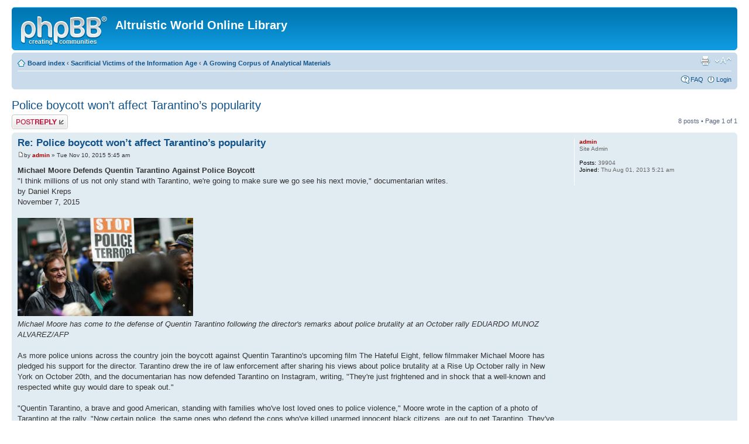

--- FILE ---
content_type: text/html; charset=UTF-8
request_url: https://survivorbb.rapeutation.com/viewtopic.php?f=6&t=1749&start=6
body_size: 9478
content:
<!DOCTYPE html PUBLIC "-//W3C//DTD XHTML 1.0 Strict//EN" "http://www.w3.org/TR/xhtml1/DTD/xhtml1-strict.dtd">
<html xmlns="http://www.w3.org/1999/xhtml" dir="ltr" lang="en-gb" xml:lang="en-gb">
<head>

<meta http-equiv="content-type" content="text/html; charset=UTF-8" />
<meta http-equiv="content-style-type" content="text/css" />
<meta http-equiv="content-language" content="en-gb" />
<meta http-equiv="imagetoolbar" content="no" />
<meta name="resource-type" content="document" />
<meta name="distribution" content="global" />
<meta name="keywords" content="" />
<meta name="description" content="" />

<title>Altruistic World Online Library &bull; View topic - Police boycott won’t affect Tarantino’s popularity</title>

<link rel="alternate" type="application/atom+xml" title="Feed - Altruistic World Online Library" href="https://survivorbb.rapeutation.com/feed.php" /><link rel="alternate" type="application/atom+xml" title="Feed - New Topics" href="https://survivorbb.rapeutation.com/feed.php?mode=topics" /><link rel="alternate" type="application/atom+xml" title="Feed - Forum - A Growing Corpus of Analytical Materials" href="https://survivorbb.rapeutation.com/feed.php?f=6" /><link rel="alternate" type="application/atom+xml" title="Feed - Topic - Police boycott won’t affect Tarantino’s popularity" href="https://survivorbb.rapeutation.com/feed.php?f=6&amp;t=1749" />

<!--
	phpBB style name: prosilver
	Based on style:   prosilver (this is the default phpBB3 style)
	Original author:  Tom Beddard ( http://www.subBlue.com/ )
	Modified by:
-->

<script type="text/javascript">
// <![CDATA[
	var jump_page = 'Enter the page number you wish to go to:';
	var on_page = '1';
	var per_page = '';
	var base_url = '';
	var style_cookie = 'phpBBstyle';
	var style_cookie_settings = '; path=/; domain=survivorbb.rapeutation.com';
	var onload_functions = new Array();
	var onunload_functions = new Array();

	

	/**
	* Find a member
	*/
	function find_username(url)
	{
		popup(url, 760, 570, '_usersearch');
		return false;
	}

	/**
	* New function for handling multiple calls to window.onload and window.unload by pentapenguin
	*/
	window.onload = function()
	{
		for (var i = 0; i < onload_functions.length; i++)
		{
			eval(onload_functions[i]);
		}
	};

	window.onunload = function()
	{
		for (var i = 0; i < onunload_functions.length; i++)
		{
			eval(onunload_functions[i]);
		}
	};

// ]]>
</script>
<script type="text/javascript" src="./styles/prosilver/template/styleswitcher.js"></script>
<script type="text/javascript" src="./styles/prosilver/template/forum_fn.js"></script>

<link href="./styles/prosilver/theme/print.css" rel="stylesheet" type="text/css" media="print" title="printonly" />
<link href="./style.php?id=1&amp;lang=en&amp;sid=7c059a6fde6f745e082d6f8004667cc8" rel="stylesheet" type="text/css" media="screen, projection" />

<link href="./styles/prosilver/theme/normal.css" rel="stylesheet" type="text/css" title="A" />
<link href="./styles/prosilver/theme/medium.css" rel="alternate stylesheet" type="text/css" title="A+" />
<link href="./styles/prosilver/theme/large.css" rel="alternate stylesheet" type="text/css" title="A++" />



</head>

<body id="phpbb" class="section-viewtopic ltr">

<div id="wrap">
	<a id="top" name="top" accesskey="t"></a>
	<div id="page-header">
		<div class="headerbar">
			<div class="inner"><span class="corners-top"><span></span></span>

			<div id="site-description">
				<a href="./index.php?sid=7c059a6fde6f745e082d6f8004667cc8" title="Board index" id="logo"><img src="./styles/prosilver/imageset/site_logo.gif" width="149" height="52" alt="" title="" /></a>
				<h1>Altruistic World Online Library</h1>
				<p></p>
				<p class="skiplink"><a href="#start_here">Skip to content</a></p>
			</div>

		

			<span class="corners-bottom"><span></span></span></div>
		</div>

		<div class="navbar">
			<div class="inner"><span class="corners-top"><span></span></span>

			<ul class="linklist navlinks">
				<li class="icon-home"><a href="./index.php?sid=7c059a6fde6f745e082d6f8004667cc8" accesskey="h">Board index</a>  <strong>&#8249;</strong> <a href="./viewforum.php?f=5&amp;sid=7c059a6fde6f745e082d6f8004667cc8">Sacrificial Victims of the Information Age</a> <strong>&#8249;</strong> <a href="./viewforum.php?f=6&amp;sid=7c059a6fde6f745e082d6f8004667cc8">A Growing Corpus of Analytical Materials</a></li>

				<li class="rightside"><a href="#" onclick="fontsizeup(); return false;" onkeypress="return fontsizeup(event);" class="fontsize" title="Change font size">Change font size</a></li>

				<li class="rightside"><a href="./viewtopic.php?f=6&amp;t=1749&amp;start=6&amp;sid=7c059a6fde6f745e082d6f8004667cc8&amp;view=print" title="Print view" accesskey="p" class="print">Print view</a></li>
			</ul>

			

			<ul class="linklist rightside">
				<li class="icon-faq"><a href="./faq.php?sid=7c059a6fde6f745e082d6f8004667cc8" title="Frequently Asked Questions">FAQ</a></li>
				
					<li class="icon-logout"><a href="./ucp.php?mode=login&amp;sid=7c059a6fde6f745e082d6f8004667cc8" title="Login" accesskey="x">Login</a></li>
				
			</ul>

			<span class="corners-bottom"><span></span></span></div>
		</div>

	</div>

	<a name="start_here"></a>
	<div id="page-body">
		
<h2><a href="./viewtopic.php?f=6&amp;t=1749&amp;start=6&amp;sid=7c059a6fde6f745e082d6f8004667cc8">Police boycott won’t affect Tarantino’s popularity</a></h2>
<!-- NOTE: remove the style="display: none" when you want to have the forum description on the topic body --><div style="display: none !important;">Gathered together in one place, for easy access, an agglomeration of writings and images relevant to the Rapeutation phenomenon.<br /></div>

<div class="topic-actions">

	<div class="buttons">
	
		<div class="reply-icon"><a href="./posting.php?mode=reply&amp;f=6&amp;t=1749&amp;sid=7c059a6fde6f745e082d6f8004667cc8" title="Post a reply"><span></span>Post a reply</a></div>
	
	</div>

	
		<div class="pagination">
			8 posts
			 &bull; Page <strong>1</strong> of <strong>1</strong>
		</div>
	

</div>
<div class="clear"></div>


	<div id="p13012" class="post bg2">
		<div class="inner"><span class="corners-top"><span></span></span>

		<div class="postbody">
			

			<h3 class="first"><a href="#p13012">Re: Police boycott won’t affect Tarantino’s popularity</a></h3>
			<p class="author"><a href="./viewtopic.php?p=13012&amp;sid=7c059a6fde6f745e082d6f8004667cc8#p13012"><img src="./styles/prosilver/imageset/icon_post_target.gif" width="11" height="9" alt="Post" title="Post" /></a>by <strong><a href="./memberlist.php?mode=viewprofile&amp;u=2&amp;sid=7c059a6fde6f745e082d6f8004667cc8" style="color: #AA0000;" class="username-coloured">admin</a></strong> &raquo; Tue Nov 10, 2015 5:45 am </p>

			

			<div class="content"><span style="font-weight: bold">Michael Moore Defends Quentin Tarantino Against Police Boycott</span><br />&quot;I think millions of us not only stand with Tarantino, we're going to make sure we go see his next movie,&quot; documentarian writes.<br />by Daniel Kreps<br />November 7, 2015<br /><br /><img src="http://rapeutation.com/brazencorppowergrab.1e_small.jpg" alt="Image" /><br /><span style="font-style: italic">Michael Moore has come to the defense of Quentin Tarantino following the director's remarks about police brutality at an October rally EDUARDO MUNOZ ALVAREZ/AFP</span><br /><br />As more police unions across the country join the boycott against Quentin Tarantino's upcoming film The Hateful Eight, fellow filmmaker Michael Moore has pledged his support for the director. Tarantino drew the ire of law enforcement after sharing his views about police brutality at a Rise Up October rally in New York on October 20th, and the documentarian has now defended Tarantino on Instagram, writing, &quot;They're just frightened and in shock that a well-known and respected white guy would dare to speak out.&quot;<br /><br />&quot;Quentin Tarantino, a brave and good American, standing with families who've lost loved ones to police violence,&quot; Moore wrote in the caption of a photo of Tarantino at the rally. &quot;Now certain police, the same ones who defend the cops who've killed unarmed innocent black citizens, are out to get Tarantino. They've called for a boycott of his movies. I think just the opposite. I think millions of us not only stand with Tarantino, we're going to make sure we go see his next movie! Who's with me? Stay strong Quentin.&quot;<br /><br />In an interview with The Hollywood Reporter, Moore criticized Tarantino's Hollywood brethren for not standing up with the director amid mounting boycotts from police unions. &quot;Has any white person in this town, in the industry, stood up for Quentin Tarantino?&quot; Moore said. &quot;The white guy stuck his neck out there and they're trying to chop it off.&quot;<br /><br />However, Real Time host Bill Maher similarly came to Tarantino's aid during the director's appearance on the show Friday night, saying that the police unions were twisting Tarantino's quote out of context.<br /><br /><object width="425" height="350"><param name="movie" value="https://www.youtube.com/v/xDHJADECk7s&hl=en_US&fs=1&"></param><param name="allowFullScreen" value="true"></param><param name="allowscriptaccess" value="always"></param><embed src="https://www.youtube.com/v/xDHJADECk7s&hl=en_US&fs=1&" type="application/x-shockwave-flash" allowscriptaccess="always" allowfullscreen="true" width="425" height="350"></embed></object><br /><br />While Tarantino has received a lack of support in Hollywood, the ACLU of Southern California applauded the director for his stance on the deaths of unarmed black men like Michael Brown, Eric Garner and Tamir Rice. &quot;He has given voice to the frustrations of millions of Americans who stand for justice,&quot; the ACLU said in a statement. &quot;And we raise our voice with his, speaking up as we have for decades to make it very clear that we condemn not the police, but police brutality and challenge the conspiracy of silence around police abuse.&quot;<br /><br />Speaking to MSNBC, Tarantino said he was surprised by the outcry following his appearance at the rally, adding that he was just exercising his First Amendment rights. In an op-ed in The Hollywood Reporter, Chuck Canterbury, the national president of the Fraternal Order of Police, the nation's largest law enforcement labor union, responded to Tarantino's claims that police unions are unfairly reacting to his freedom of speech.<br /><br />&quot;We revere the right to freedom of speech. After all, police have sworn to uphold all laws, and to protect the rights of those who act within the law, whether we agree or not,&quot; Canterbury wrote. &quot;Conversely, we also have a Constitutional right to disagree. That's where we find ourselves with Tarantino. His comments reflect more than just a glimpse into the mind of a very strange man, they reflect a growing misunderstanding of the administration of public safety policy in this country. He spoke publicly and with great publicity; we have reacted. He's promoting a movie; our only weapon in response is to endeavor to reduce that movie's revenue.&quot;<br /><br />Canterbury added that, despite the police unions' efforts, The Hateful Eight will &quot;probably do better than it deserves&quot; at the box office because of all the publicity Tarantino has &quot;ginned up&quot; from this ordeal. The Fraternal Order of Police previously promised a &quot;surprise&quot; for the filmmaker.<br /><br /><blockquote class="uncited"><div><img src="http://rapeutation.com/tarantinocopslander.1a_small.gif" alt="Image" /><br /><br />Quentin Tarantino, a brave and good American, standing with families who've lost loved ones to police violence. Now certain police, the same ones who defend the cops who've killed unarmed innocent black citizens, are out to get Tarantino. They've called for a boycott of his movies. Really? I think just the opposite. I think millions of us not only stand with Tarantino, we're going to make sure we go see his next movie! Who's with me? Stay strong Quentin. They're just frightened and in shock that a well-known and respected white guy would dare to speak out.<br />A photo posted by Michael Moore (@michaelfmoore) on Nov 5, 2015 at 10:32am PST</div></blockquote></div>

			

		</div>

		
			<dl class="postprofile" id="profile13012">
			<dt>
				<a href="./memberlist.php?mode=viewprofile&amp;u=2&amp;sid=7c059a6fde6f745e082d6f8004667cc8" style="color: #AA0000;" class="username-coloured">admin</a>
			</dt>

			<dd>Site Admin</dd>

		<dd>&nbsp;</dd>

		<dd><strong>Posts:</strong> 39904</dd><dd><strong>Joined:</strong> Thu Aug 01, 2013 5:21 am</dd>

		</dl>
	

		<div class="back2top"><a href="#wrap" class="top" title="Top">Top</a></div>

		<span class="corners-bottom"><span></span></span></div>
	</div>

	<hr class="divider" />

	<div id="p13013" class="post bg1">
		<div class="inner"><span class="corners-top"><span></span></span>

		<div class="postbody">
			

			<h3 ><a href="#p13013">Re: Police boycott won’t affect Tarantino’s popularity</a></h3>
			<p class="author"><a href="./viewtopic.php?p=13013&amp;sid=7c059a6fde6f745e082d6f8004667cc8#p13013"><img src="./styles/prosilver/imageset/icon_post_target.gif" width="11" height="9" alt="Post" title="Post" /></a>by <strong><a href="./memberlist.php?mode=viewprofile&amp;u=2&amp;sid=7c059a6fde6f745e082d6f8004667cc8" style="color: #AA0000;" class="username-coloured">admin</a></strong> &raquo; Tue Nov 10, 2015 5:55 am </p>

			

			<div class="content"><span style="font-weight: bold">Quentin Tarantino Has 'Surprise' Coming, Says Fraternal Order of Police</span><br />Nation's largest cop union plans action against 'Hateful Eight' director over remarks about police brutality<br />By Jon Blistein <br />November 5, 2015<br /><br /><img src="http://rapeutation.com/brazencorppowergrab.1f_small.jpg" alt="Image" /><br /><span style="font-style: italic">The nation's largest police union say they are planning a &quot;surprise&quot; for Quentin Tarantino, in response to his comments about police brutality Kena Betancur/Getty Images</span><br /><br />&quot;We'll be opportunistic,&quot; Pasco said, adding: &quot;Tarantino has made a good living out of violence and surprise. Our offices make a living trying to stop violence, but surprise is not out of the question.&quot;<br /><br />The Hateful Eight director has been embroiled in a back-and-forth with police departments and unions after condemning police brutality and the frequent killings of unarmed civilians — often black men — at the RiseUp October protest in New York's Washington Square Park.<br /><br />While departments in New York City, Los Angeles, Philadelphia and New Jersey have called for boycotts of The Hateful Eight, Pasco said the Washington D.C.-based Fraternal Order of Police — which represents over 330,000 officers — is planning a different kind of action.<br /><br />&quot;Something is in the works, but the element of surprise is the most important element,&quot; he said. &quot;Something could happen anytime between now and [the premiere]. And a lot of it is going to be driven by Tarantino, who is nothing if not predictable.&quot;<br /><br />Though Pasco offered no specifics, he said the the FoP will &quot;try to hurt [Tarantino] in the only way that seems to matter to him, and that's economically.&quot;<br /><br /><span style="font-weight: bold">Pasco went on to deny he was threatening Tarantino, at least physically. &quot;Police officers protect people,&quot; he said. &quot;They don't go out to hurt people.&quot; </span>(While neither police departments nor unions keep statistics for the number of civilians killed by officers, The Counted, a database organized by The Guardian, places the current number for 2015 at over 960 people.)<br /><br />Police organizations took particular umbrage with Tarantino's remarks about the lack of action being taken to deter killings and brutality, and his statement, &quot;When I see murders, I do not stand by … I have to call a murder a murder, and I have to call the murderers the murderers.&quot;<br /><br />Amidst the backlash, the director has clarified his remarks on several occasions, telling MSNBC most recently, &quot;I'm not a cop hater,&quot; as he's been labeled.<br /><br />Regarding his initial comments, Tarantino said: &quot;We were at a rally that was dealing with unarmed people – mostly black and brown – who have been shot and killed or beaten or strangled by the police, and I was obviously referring to the people in those types of situations. I was referring to Eric Garner, I was referring to Sam DuBose, I was referring to Antonio Guzman Lopez, I was referring to Tamir Rice ... In those cases in particular that we're talking about, I actually do believe that they were murdered.&quot;</div>

			

		</div>

		
			<dl class="postprofile" id="profile13013">
			<dt>
				<a href="./memberlist.php?mode=viewprofile&amp;u=2&amp;sid=7c059a6fde6f745e082d6f8004667cc8" style="color: #AA0000;" class="username-coloured">admin</a>
			</dt>

			<dd>Site Admin</dd>

		<dd>&nbsp;</dd>

		<dd><strong>Posts:</strong> 39904</dd><dd><strong>Joined:</strong> Thu Aug 01, 2013 5:21 am</dd>

		</dl>
	

		<div class="back2top"><a href="#wrap" class="top" title="Top">Top</a></div>

		<span class="corners-bottom"><span></span></span></div>
	</div>

	<hr class="divider" />

	<form id="viewtopic" method="post" action="./viewtopic.php?f=6&amp;t=1749&amp;start=6&amp;sid=7c059a6fde6f745e082d6f8004667cc8">

	<fieldset class="display-options" style="margin-top: 0; ">
		
		<label>Display posts from previous: <select name="st" id="st"><option value="0" selected="selected">All posts</option><option value="1">1 day</option><option value="7">7 days</option><option value="14">2 weeks</option><option value="30">1 month</option><option value="90">3 months</option><option value="180">6 months</option><option value="365">1 year</option></select></label>
		<label>Sort by <select name="sk" id="sk"><option value="a">Author</option><option value="t" selected="selected">Post time</option><option value="s">Subject</option></select></label> <label><select name="sd" id="sd"><option value="a" selected="selected">Ascending</option><option value="d">Descending</option></select> <input type="submit" name="sort" value="Go" class="button2" /></label>
		
	</fieldset>

	</form>
	<hr />


<div class="topic-actions">
	<div class="buttons">
	
		<div class="reply-icon"><a href="./posting.php?mode=reply&amp;f=6&amp;t=1749&amp;sid=7c059a6fde6f745e082d6f8004667cc8" title="Post a reply"><span></span>Post a reply</a></div>
	
	</div>

	
		<div class="pagination">
			8 posts
			 &bull; Page <strong>1</strong> of <strong>1</strong>
		</div>
	
</div>


	<p></p><p><a href="./viewforum.php?f=6&amp;sid=7c059a6fde6f745e082d6f8004667cc8" class="left-box left" accesskey="r">Return to A Growing Corpus of Analytical Materials</a></p>

	<form method="post" id="jumpbox" action="./viewforum.php?sid=7c059a6fde6f745e082d6f8004667cc8" onsubmit="if(this.f.value == -1){return false;}">

	
		<fieldset class="jumpbox">
	
			<label for="f" accesskey="j">Jump to:</label>
			<select name="f" id="f" onchange="if(this.options[this.selectedIndex].value != -1){ document.forms['jumpbox'].submit() }">
			
				<option value="-1">Select a forum</option>
			<option value="-1">------------------</option>
				<option value="14">Library Notice</option>
			
				<option value="5">Sacrificial Victims of the Information Age</option>
			
				<option value="6" selected="selected">&nbsp; &nbsp;A Growing Corpus of Analytical Materials</option>
			
				<option value="13">Carry On with Carreon</option>
			
				<option value="21">Our Wild World</option>
			
				<option value="176">&nbsp; &nbsp;THE COMING WAR WITH RUSSIA</option>
			
				<option value="58">&nbsp; &nbsp;Another View on 9/11</option>
			
				<option value="22">&nbsp; &nbsp;Ancien Regime</option>
			
				<option value="220">&nbsp; &nbsp;Art &amp; Intellect</option>
			
				<option value="60">&nbsp; &nbsp;Articles &amp; Essays</option>
			
				<option value="178">&nbsp; &nbsp;Biography/Autobiography/Memoirs</option>
			
				<option value="182">&nbsp; &nbsp;Book Reviews</option>
			
				<option value="193">&nbsp; &nbsp;Cartoons</option>
			
				<option value="162">&nbsp; &nbsp;Charity Fraud -- It's All About Bears and Cancer</option>
			
				<option value="214">&nbsp; &nbsp;Color Revolutions</option>
			
				<option value="200">&nbsp; &nbsp;Corporate Crime</option>
			
				<option value="221">&nbsp; &nbsp;Correcting Nazi Revisionism</option>
			
				<option value="190">&nbsp; &nbsp;Declassified Documents</option>
			
				<option value="116">&nbsp; &nbsp;Fiction</option>
			
				<option value="211">&nbsp; &nbsp;FOIA Requests</option>
			
				<option value="198">&nbsp; &nbsp;Good News</option>
			
				<option value="194">&nbsp; &nbsp;Health</option>
			
				<option value="179">&nbsp; &nbsp;Illustrated Screenplays</option>
			
				<option value="98">&nbsp; &nbsp;Intellectual Property</option>
			
				<option value="210">&nbsp; &nbsp;International Human Rights</option>
			
				<option value="212">&nbsp; &nbsp;Interviews</option>
			
				<option value="32">&nbsp; &nbsp;Investigations of Government</option>
			
				<option value="225">&nbsp; &nbsp;Legal Injustice</option>
			
				<option value="202">&nbsp; &nbsp;Little Movies</option>
			
				<option value="184">&nbsp; &nbsp;Mass Murderers</option>
			
				<option value="185">&nbsp; &nbsp;Media Violence</option>
			
				<option value="7">&nbsp; &nbsp;Media Violence Studies</option>
			
				<option value="181">&nbsp; &nbsp;Miscellaneous</option>
			
				<option value="196">&nbsp; &nbsp;Misogyny</option>
			
				<option value="90">&nbsp; &nbsp;Ralph Nader</option>
			
				<option value="111">&nbsp; &nbsp;News Articles</option>
			
				<option value="222">&nbsp; &nbsp;Non-Fiction</option>
			
				<option value="175">&nbsp; &nbsp;Peace Initiatives</option>
			
				<option value="191">&nbsp; &nbsp;Perverts in the Sun</option>
			
				<option value="117">&nbsp; &nbsp;Philosophy</option>
			
				<option value="183">&nbsp; &nbsp;Planet on Fire</option>
			
				<option value="205">&nbsp; &nbsp;Poetry</option>
			
				<option value="189">&nbsp; &nbsp;Police Corruption: The Crime Starts When the Cops Show Up</option>
			
				<option value="24">&nbsp; &nbsp;Political Science</option>
			
				<option value="213">&nbsp; &nbsp;Propaganda</option>
			
				<option value="173">&nbsp; &nbsp;Psychology</option>
			
				<option value="192">&nbsp; &nbsp;Publishers vs. Libraries, With EBooks as the Battleground and Ownership as the Prize</option>
			
				<option value="207">&nbsp; &nbsp;Reconciliation of Opposites</option>
			
				<option value="174">&nbsp; &nbsp;Religion and Cults</option>
			
				<option value="195">&nbsp; &nbsp;Reports</option>
			
				<option value="227">&nbsp; &nbsp;Sacrifice Virgins, Get World by the Balls: The Mossad's Lolita Gambit</option>
			
				<option value="23">&nbsp; &nbsp;Sadism</option>
			
				<option value="180">&nbsp; &nbsp;Scholar's Jukebox</option>
			
				<option value="61">&nbsp; &nbsp;Science</option>
			
				<option value="177">&nbsp; &nbsp;Science Fiction</option>
			
				<option value="209">&nbsp; &nbsp;Short Stories</option>
			
				<option value="187">&nbsp; &nbsp;Slavery 2.0: Racist Cops and the Prison Industrial Complex</option>
			
				<option value="208">&nbsp; &nbsp;Symbols</option>
			
				<option value="89">&nbsp; &nbsp;The First Sex (All Embryos are Girls)</option>
			
				<option value="216">&nbsp; &nbsp;The Tautological Nature of the Mind</option>
			
				<option value="197">&nbsp; &nbsp;Third Parties</option>
			
				<option value="199">&nbsp; &nbsp;Unemployment Statistics</option>
			
				<option value="206">&nbsp; &nbsp;United States Government Crime</option>
			
				<option value="218">&nbsp; &nbsp;Wackenhut / Inslaw Promis Software / Arkansas-Contra</option>
			
				<option value="217">&nbsp; &nbsp;YouTube Picks</option>
			
				<option value="219">&nbsp; &nbsp;Wikileaks</option>
			
				<option value="223">Rapeutation Archive</option>
			
				<option value="33">&nbsp; &nbsp;Blood On Their Hands!</option>
			
				<option value="126">&nbsp; &nbsp;&nbsp; &nbsp;Andrew Cain</option>
			
				<option value="135">&nbsp; &nbsp;&nbsp; &nbsp;Jon Carmichael</option>
			
				<option value="215">&nbsp; &nbsp;&nbsp; &nbsp;Prof. Andres Carrasco</option>
			
				<option value="34">&nbsp; &nbsp;&nbsp; &nbsp;John W. Dozier</option>
			
				<option value="129">&nbsp; &nbsp;&nbsp; &nbsp;Ryan Halliton</option>
			
				<option value="130">&nbsp; &nbsp;&nbsp; &nbsp;Montana Lance</option>
			
				<option value="134">&nbsp; &nbsp;&nbsp; &nbsp;Tyler Long</option>
			
				<option value="69">&nbsp; &nbsp;&nbsp; &nbsp;Megan Meier</option>
			
				<option value="66">&nbsp; &nbsp;&nbsp; &nbsp;Rebecca Ann Sedwick</option>
			
				<option value="133">&nbsp; &nbsp;&nbsp; &nbsp;Ty Smalley</option>
			
				<option value="131">&nbsp; &nbsp;&nbsp; &nbsp;Brandon Swartwood</option>
			
				<option value="35">&nbsp; &nbsp;&nbsp; &nbsp;Aleksey Garber Vayner</option>
			
				<option value="132">&nbsp; &nbsp;&nbsp; &nbsp;Scott Wells</option>
			
				<option value="142">&nbsp; &nbsp;&nbsp; &nbsp;Jessica Laney</option>
			
				<option value="102">&nbsp; &nbsp;Decent People</option>
			
				<option value="107">&nbsp; &nbsp;&nbsp; &nbsp;Anthony Brunelli, Gallery Owner</option>
			
				<option value="103">&nbsp; &nbsp;&nbsp; &nbsp;Elizabeth Cohen, Columnist The Press &amp; Sun Bulletin</option>
			
				<option value="106">&nbsp; &nbsp;&nbsp; &nbsp;Tom Forrest</option>
			
				<option value="105">&nbsp; &nbsp;&nbsp; &nbsp;Arlo Gilbert</option>
			
				<option value="104">&nbsp; &nbsp;&nbsp; &nbsp;Michael Kimmelman, Chief Art Critic, NYT</option>
			
				<option value="163">&nbsp; &nbsp;&nbsp; &nbsp;Jewish Voice for Peace</option>
			
				<option value="155">&nbsp; &nbsp;&nbsp; &nbsp;C. Clark Kissinger</option>
			
				<option value="120">&nbsp; &nbsp;&nbsp; &nbsp;Steve Pokin</option>
			
				<option value="108">&nbsp; &nbsp;&nbsp; &nbsp;Stuart Simpson, Art Collector</option>
			
				<option value="115">&nbsp; &nbsp;&nbsp; &nbsp;Jackie Wescott, Marla Collector</option>
			
				<option value="8">&nbsp; &nbsp;Rapeutationists</option>
			
				<option value="25">&nbsp; &nbsp;&nbsp; &nbsp;AboveTheLaw.com</option>
			
				<option value="50">&nbsp; &nbsp;&nbsp; &nbsp;Amy Alkon</option>
			
				<option value="186">&nbsp; &nbsp;&nbsp; &nbsp;Anonymous Coward</option>
			
				<option value="119">&nbsp; &nbsp;&nbsp; &nbsp;Amir Bar-Lev</option>
			
				<option value="56">&nbsp; &nbsp;&nbsp; &nbsp;Jordan Bass</option>
			
				<option value="38">&nbsp; &nbsp;&nbsp; &nbsp;Chris Beam</option>
			
				<option value="151">&nbsp; &nbsp;&nbsp; &nbsp;Buzz Bissinger, Pulitzer Prize Winning Journalist</option>
			
				<option value="136">&nbsp; &nbsp;&nbsp; &nbsp;Ann Bransom</option>
			
				<option value="93">&nbsp; &nbsp;&nbsp; &nbsp;Jack L. Brown</option>
			
				<option value="154">&nbsp; &nbsp;&nbsp; &nbsp;Stu Bykofsky, Philadelphia Daily News</option>
			
				<option value="43">&nbsp; &nbsp;&nbsp; &nbsp;John Carney</option>
			
				<option value="62">&nbsp; &nbsp;&nbsp; &nbsp;Michael Caron</option>
			
				<option value="55">&nbsp; &nbsp;&nbsp; &nbsp;Michaela Cooper</option>
			
				<option value="27">&nbsp; &nbsp;&nbsp; &nbsp;Jessica Cutler</option>
			
				<option value="70">&nbsp; &nbsp;&nbsp; &nbsp;Lori Drew</option>
			
				<option value="77">&nbsp; &nbsp;&nbsp; &nbsp;DrTdaxp</option>
			
				<option value="156">&nbsp; &nbsp;&nbsp; &nbsp;Federal Bureau of Investigation (FBI)</option>
			
				<option value="170">&nbsp; &nbsp;&nbsp; &nbsp;FreeRepublic.com</option>
			
				<option value="82">&nbsp; &nbsp;&nbsp; &nbsp;Scott Greenfield</option>
			
				<option value="41">&nbsp; &nbsp;&nbsp; &nbsp;Dan Haley</option>
			
				<option value="47">&nbsp; &nbsp;&nbsp; &nbsp;Kashmir Hill</option>
			
				<option value="9">&nbsp; &nbsp;&nbsp; &nbsp;Matthew Inman</option>
			
				<option value="45">&nbsp; &nbsp;&nbsp; &nbsp;IvyGate</option>
			
				<option value="57">&nbsp; &nbsp;&nbsp; &nbsp;Travis R. Kavulla</option>
			
				<option value="39">&nbsp; &nbsp;&nbsp; &nbsp;Alex Klein</option>
			
				<option value="63">&nbsp; &nbsp;&nbsp; &nbsp;Francois Labarre</option>
			
				<option value="64">&nbsp; &nbsp;&nbsp; &nbsp;Jerome Laflamme</option>
			
				<option value="127">&nbsp; &nbsp;&nbsp; &nbsp;Latah County Sheriff's Office</option>
			
				<option value="83">&nbsp; &nbsp;&nbsp; &nbsp;Paul Levy</option>
			
				<option value="79">&nbsp; &nbsp;&nbsp; &nbsp;Kai Ma</option>
			
				<option value="88">&nbsp; &nbsp;&nbsp; &nbsp;Mike Masnick</option>
			
				<option value="15">&nbsp; &nbsp;&nbsp; &nbsp;Robert Stacy McCain</option>
			
				<option value="80">&nbsp; &nbsp;&nbsp; &nbsp;P.Z. Myers</option>
			
				<option value="42">&nbsp; &nbsp;&nbsp; &nbsp;Hal Parker</option>
			
				<option value="118">&nbsp; &nbsp;&nbsp; &nbsp;Jane Pauley</option>
			
				<option value="81">&nbsp; &nbsp;&nbsp; &nbsp;Marc Randazza</option>
			
				<option value="10">&nbsp; &nbsp;&nbsp; &nbsp;Christopher Recouvreur</option>
			
				<option value="65">&nbsp; &nbsp;&nbsp; &nbsp;Jean-Michel Rheault</option>
			
				<option value="46">&nbsp; &nbsp;&nbsp; &nbsp;Ronald J. Riley</option>
			
				<option value="68">&nbsp; &nbsp;&nbsp; &nbsp;Katelyn Roman</option>
			
				<option value="100">&nbsp; &nbsp;&nbsp; &nbsp;Charlie Rose</option>
			
				<option value="40">&nbsp; &nbsp;&nbsp; &nbsp;Robyn Schneider</option>
			
				<option value="67">&nbsp; &nbsp;&nbsp; &nbsp;Guadelupe Shaw</option>
			
				<option value="31">&nbsp; &nbsp;&nbsp; &nbsp;Bob Smith</option>
			
				<option value="37">&nbsp; &nbsp;&nbsp; &nbsp;Nick Summers</option>
			
				<option value="78">&nbsp; &nbsp;&nbsp; &nbsp;Emma Teitel</option>
			
				<option value="36">&nbsp; &nbsp;&nbsp; &nbsp;J.K. Trotter</option>
			
				<option value="84">&nbsp; &nbsp;&nbsp; &nbsp;Eric Turkewitz</option>
			
				<option value="137">&nbsp; &nbsp;&nbsp; &nbsp;Nicholas Weaver</option>
			
				<option value="51">&nbsp; &nbsp;&nbsp; &nbsp;Kenneth Paul White (Popehat)</option>
			
				<option value="26">&nbsp; &nbsp;&nbsp; &nbsp;Wikipedia</option>
			
				<option value="101">&nbsp; &nbsp;&nbsp; &nbsp;Ellen Winner, Child Psychologist</option>
			
				<option value="16">&nbsp; &nbsp;Rapeutation Victims</option>
			
				<option value="152">&nbsp; &nbsp;&nbsp; &nbsp;Mumia Abu-Jamal</option>
			
				<option value="164">&nbsp; &nbsp;&nbsp; &nbsp;Hannah Arendt</option>
			
				<option value="30">&nbsp; &nbsp;&nbsp; &nbsp;Ellen Batzel</option>
			
				<option value="204">&nbsp; &nbsp;&nbsp; &nbsp;Judi Bari and Darryl Cherney</option>
			
				<option value="158">&nbsp; &nbsp;&nbsp; &nbsp;Ralph Branca</option>
			
				<option value="160">&nbsp; &nbsp;&nbsp; &nbsp;Aaron Burr, Vice-President</option>
			
				<option value="122">&nbsp; &nbsp;&nbsp; &nbsp;Charles Carreon, Tara Carreon, and Family</option>
			
				<option value="203">&nbsp; &nbsp;&nbsp; &nbsp;Charlie Chaplin</option>
			
				<option value="166">&nbsp; &nbsp;&nbsp; &nbsp;Dixie Chicks</option>
			
				<option value="161">&nbsp; &nbsp;&nbsp; &nbsp;Edward Drinker Cope</option>
			
				<option value="18">&nbsp; &nbsp;&nbsp; &nbsp;John W. Dozier</option>
			
				<option value="159">&nbsp; &nbsp;&nbsp; &nbsp;Pablo Ferro</option>
			
				<option value="169">&nbsp; &nbsp;&nbsp; &nbsp;Jane Fonda</option>
			
				<option value="92">&nbsp; &nbsp;&nbsp; &nbsp;Thomas Freyer</option>
			
				<option value="149">&nbsp; &nbsp;&nbsp; &nbsp;George Galloway</option>
			
				<option value="17">&nbsp; &nbsp;&nbsp; &nbsp;Sarah Grunfeld</option>
			
				<option value="188">&nbsp; &nbsp;&nbsp; &nbsp;Anita Hill</option>
			
				<option value="48">&nbsp; &nbsp;&nbsp; &nbsp;Thedala Magee</option>
			
				<option value="147">&nbsp; &nbsp;&nbsp; &nbsp;Pete Matsko</option>
			
				<option value="168">&nbsp; &nbsp;&nbsp; &nbsp;Edvard Munch</option>
			
				<option value="145">&nbsp; &nbsp;&nbsp; &nbsp;Ralph Nader</option>
			
				<option value="99">&nbsp; &nbsp;&nbsp; &nbsp;Marla Olmstead, Laura Olmstead, and Mark Olmstead</option>
			
				<option value="146">&nbsp; &nbsp;&nbsp; &nbsp;Elio Petri</option>
			
				<option value="44">&nbsp; &nbsp;&nbsp; &nbsp;Ghyslain Raza</option>
			
				<option value="49">&nbsp; &nbsp;&nbsp; &nbsp;Vicki Roberts</option>
			
				<option value="52">&nbsp; &nbsp;&nbsp; &nbsp;Howard Ray Schechter</option>
			
				<option value="157">&nbsp; &nbsp;&nbsp; &nbsp;Jean Seberg</option>
			
				<option value="53">&nbsp; &nbsp;&nbsp; &nbsp;John Seigenthaler</option>
			
				<option value="167">&nbsp; &nbsp;&nbsp; &nbsp;Charlie Sheen</option>
			
				<option value="143">&nbsp; &nbsp;&nbsp; &nbsp;Roger Shuler</option>
			
				<option value="19">&nbsp; &nbsp;&nbsp; &nbsp;Dawn Simorangkir</option>
			
				<option value="29">&nbsp; &nbsp;&nbsp; &nbsp;Robert Steinbuch</option>
			
				<option value="148">&nbsp; &nbsp;&nbsp; &nbsp;Barbra Streisand</option>
			
				<option value="153">&nbsp; &nbsp;&nbsp; &nbsp;James F. Tracy</option>
			
				<option value="28">&nbsp; &nbsp;&nbsp; &nbsp;Aleksey Garber Vayner</option>
			
				<option value="150">&nbsp; &nbsp;&nbsp; &nbsp;Loreta Velazquez</option>
			
				<option value="165">&nbsp; &nbsp;&nbsp; &nbsp;Gary Webb</option>
			
				<option value="144">&nbsp; &nbsp;&nbsp; &nbsp;Fredric Wertham, M.D.</option>
			
				<option value="12">&nbsp; &nbsp;Soundtracks</option>
			
				<option value="11">&nbsp; &nbsp;Still Videos and Transcripts</option>
			
				<option value="172">&nbsp; &nbsp;Collateral Victims</option>
			
				<option value="71">&nbsp; &nbsp;The Free Speech Mafia</option>
			
				<option value="95">&nbsp; &nbsp;&nbsp; &nbsp;American Enterprise Institute</option>
			
				<option value="96">&nbsp; &nbsp;&nbsp; &nbsp;&nbsp; &nbsp;Andrew C. McCarthy</option>
			
				<option value="72">&nbsp; &nbsp;&nbsp; &nbsp;Tim Cushing</option>
			
				<option value="91">&nbsp; &nbsp;&nbsp; &nbsp;Scott Greenfield</option>
			
				<option value="73">&nbsp; &nbsp;&nbsp; &nbsp;Kashmir Hill</option>
			
				<option value="97">&nbsp; &nbsp;&nbsp; &nbsp;Andrew C. McCarthy</option>
			
				<option value="94">&nbsp; &nbsp;&nbsp; &nbsp;Glenn Reynolds</option>
			
				<option value="76">&nbsp; &nbsp;&nbsp; &nbsp;Eugene Volokh</option>
			
				<option value="74">&nbsp; &nbsp;&nbsp; &nbsp;Kenneth Paul White (Popehat.com)</option>
			
			</select>
			<input type="submit" value="Go" class="button2" />
		</fieldset>
	</form>


	<h3>Who is online</h3>
	<p>Users browsing this forum: No registered users and 17 guests</p>
</div>

<div id="page-footer">

	<div class="navbar">
		<div class="inner"><span class="corners-top"><span></span></span>

		<ul class="linklist">
			<li class="icon-home"><a href="./index.php?sid=7c059a6fde6f745e082d6f8004667cc8" accesskey="h">Board index</a></li>
				
			<li class="rightside"><a href="./memberlist.php?mode=leaders&amp;sid=7c059a6fde6f745e082d6f8004667cc8">The team</a> &bull; <a href="./ucp.php?mode=delete_cookies&amp;sid=7c059a6fde6f745e082d6f8004667cc8">Delete all board cookies</a> &bull; All times are UTC </li>
		</ul>

		<span class="corners-bottom"><span></span></span></div>
	</div>

	<div class="copyright">Powered by <a href="https://www.phpbb.com/">phpBB</a>&reg; Forum Software &copy; phpBB Group
		
	</div>
</div>

</div>

<div>
	<a id="bottom" name="bottom" accesskey="z"></a>
	
</div>

<script defer src="https://static.cloudflareinsights.com/beacon.min.js/vcd15cbe7772f49c399c6a5babf22c1241717689176015" integrity="sha512-ZpsOmlRQV6y907TI0dKBHq9Md29nnaEIPlkf84rnaERnq6zvWvPUqr2ft8M1aS28oN72PdrCzSjY4U6VaAw1EQ==" data-cf-beacon='{"version":"2024.11.0","token":"eb0afabea4fe4bde96a706536142216d","r":1,"server_timing":{"name":{"cfCacheStatus":true,"cfEdge":true,"cfExtPri":true,"cfL4":true,"cfOrigin":true,"cfSpeedBrain":true},"location_startswith":null}}' crossorigin="anonymous"></script>
</body>
</html>